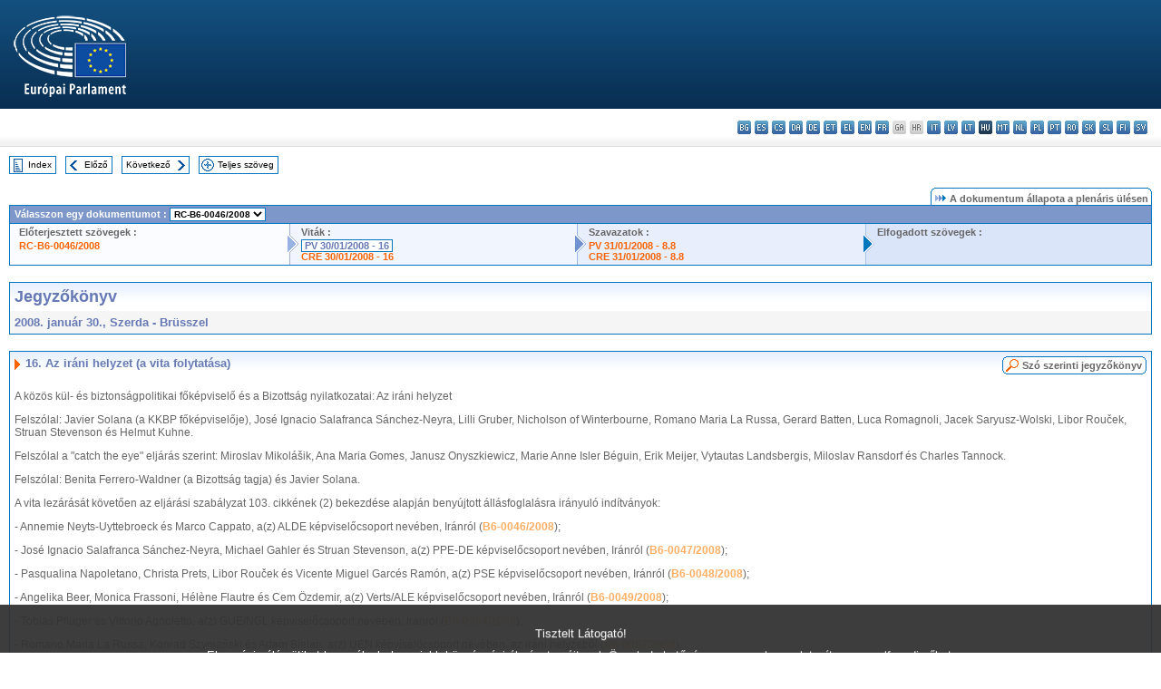

--- FILE ---
content_type: text/html; charset=UTF-8
request_url: https://www.europarl.europa.eu/doceo/document/PV-6-2008-01-30-ITM-016_HU.html
body_size: 1865
content:
<!DOCTYPE html>
<html lang="en">
<head>
    <meta charset="utf-8">
    <meta name="viewport" content="width=device-width, initial-scale=1">
    <title></title>
    <style>
        body {
            font-family: "Arial";
        }
    </style>
    <script type="text/javascript">
    window.awsWafCookieDomainList = [];
    window.gokuProps = {
"key":"AQIDAHjcYu/GjX+QlghicBgQ/7bFaQZ+m5FKCMDnO+vTbNg96AF9ZO7knldUHP8/4v89DrtSAAAAfjB8BgkqhkiG9w0BBwagbzBtAgEAMGgGCSqGSIb3DQEHATAeBglghkgBZQMEAS4wEQQMdMda3UYhahVsCXvUAgEQgDuVdMhHcUEmAgLaAz3dl+bxRFCsbgw6H8Od+h9kjx73yBqg0YpijoxCxbxmsKvqxC3U9oY9araV+F5RKA==",
          "iv":"D549NwEh5gAABeCN",
          "context":"qDDijkGvnw4mll4hsMvGpoko/X4FwPFvijUauPhNvHj0GmXbeRnDvFRMs/8gtOL1Anhx9UtHhBGPRS0S9RPGZlObzItIbCkwQG1eMTw5nDl7uFfXuHW3ezucWpswIZa77w9L7ore1t76nRrMlcKIzBhepZmFIRonH3+KXXHuTifD6s88MvtefH8VbyaT9pQmWQWbhAuF2llGdhu+LIraUSzmCAswTUV0hN2k6F0SmSLXZHc/HVDuHZ02xY7jd8DjLv0zGcY7uHUFKu1Yom+tTkAoDHHN/o8TOlRswvGhEpJ/iuk85diXrQmgQkEXBfNHQqWmSDP08FXDWMTwGdsdWyLTA7DOPFjMoix9oPodJ1y6ATVUuac7Tiim6jO1UH7x3IUNbspPizRoWw+vdY4dYMc6"
};
    </script>
    <script src="https://e3c1b12827d4.5ce583ec.us-east-2.token.awswaf.com/e3c1b12827d4/d7f65e927fcd/f9998b2f6105/challenge.js"></script>
</head>
<body>
    <div id="challenge-container"></div>
    <script type="text/javascript">
        AwsWafIntegration.saveReferrer();
        AwsWafIntegration.checkForceRefresh().then((forceRefresh) => {
            if (forceRefresh) {
                AwsWafIntegration.forceRefreshToken().then(() => {
                    window.location.reload(true);
                });
            } else {
                AwsWafIntegration.getToken().then(() => {
                    window.location.reload(true);
                });
            }
        });
    </script>
    <noscript>
        <h1>JavaScript is disabled</h1>
        In order to continue, we need to verify that you're not a robot.
        This requires JavaScript. Enable JavaScript and then reload the page.
    </noscript>
</body>
</html>

--- FILE ---
content_type: text/html;charset=UTF-8
request_url: https://www.europarl.europa.eu/doceo/document/PV-6-2008-01-30-ITM-016_HU.html
body_size: 4445
content:
<!DOCTYPE html PUBLIC "-//W3C//DTD XHTML 1.0 Transitional//EN" "http://www.w3.org/TR/xhtml1/DTD/xhtml1-transitional.dtd">
<html xmlns="http://www.w3.org/1999/xhtml" xml:lang="hu" lang="hu"><head><meta http-equiv="Content-Type" content="text/html; charset=UTF-8" /><meta http-equiv="Content-Language" content="hu" />

<title>Jegyzőkönyv - Az iráni helyzet (a vita folytatása) - 2008. január 30., Szerda</title><meta name="title" content="Jegyzőkönyv - Az iráni helyzet (a vita folytatása) - 2008. január 30., Szerda" /><meta name="language" content="hu" />

<meta name="robots" content="index, follow, noodp, noydir, notranslate" /><meta name="copyright" content="© Európai Unió, 2008 – Forrás: Európai Parlament" /><meta name="available" content="30-01-2008" /><meta name="sipade-leg" content="6" /><meta name="sipade-type" content="PV" /><meta property="og:title" content="Jegyzőkönyv - Az iráni helyzet (a vita folytatása) - 2008. január 30., Szerda" /><meta property="og:image" content="https://www.europarl.europa.eu/website/common/img/icon/sharelogo_facebook.jpg" />

<link rel="canonical" href="https://www.europarl.europa.eu/doceo/document/PV-6-2008-01-30-ITM-016_HU.html" />

<link href="/doceo/data/css/style_common.css" rel="stylesheet" type="text/css" /><link href="/doceo/data/css/style_common_print.css" rel="stylesheet" type="text/css" /><link href="/doceo/data/css/style_sipade.css" rel="stylesheet" type="text/css" /><link href="/doceo/data/css/style_activities.css" rel="stylesheet" type="text/css" /><link href="/doceo/data/css/common_sides.css" type="text/css" rel="stylesheet" /><link href="/doceo/data/css/style_sipade_oj_sched.css" type="text/css" rel="stylesheet" />
<script src="/doceo/data/js/overlib.js" type="text/javascript"> </script>
<script src="/doceo/data/js/swap_images.js" type="text/javascript"> </script>
<script src="/doceo/data/js/sipade.js" type="text/javascript"> </script>
<script src="/doceo/data/js/jquery-1.4.4.js" type="text/javascript"> </script><script src="/doceo/data/js/selectPvVotSec.js" type="text/javascript"> </script>
<script src="/doceo/data/js/sipade-OJ-SYN.js" type="text/javascript"> </script><!--ATI analytics script--><script type="text/javascript" data-tracker-name="ATInternet" defer data-value="/website/webanalytics/ati-doceo.js" src="//www.europarl.europa.eu/website/privacy-policy/privacy-policy.js" ></script></head><body bgcolor="#FFFFFF"><div id="overDiv" style="position:absolute; visibility:hidden; z-index:1000;"> </div><a name="top"></a><table cellpadding="0" cellspacing="0" border="0" width="100%"><tr><td><div id="header_sides" class="new">
<a href="/portal/hu"><img alt="Vissza az Europarl portálra" title="Vissza az Europarl portálra" src="/doceo/data/img/EP_logo_neg_HU.png" /></a><h3 class="ep_hidden">Choisissez la langue de votre document :</h3><ul class="language_select">
            <li><a title="bg - български" class="bg on" href="/doceo/document/PV-6-2008-01-30-ITM-016_BG.html">bg - български</a></li>
            <li><a title="es - español" class="es on" href="/doceo/document/PV-6-2008-01-30-ITM-016_ES.html">es - español</a></li>
            <li><a title="cs - čeština" class="cs on" href="/doceo/document/PV-6-2008-01-30-ITM-016_CS.html">cs - čeština</a></li>
            <li><a title="da - dansk" class="da on" href="/doceo/document/PV-6-2008-01-30-ITM-016_DA.html">da - dansk</a></li>
            <li><a title="de - Deutsch" class="de on" href="/doceo/document/PV-6-2008-01-30-ITM-016_DE.html">de - Deutsch</a></li>
            <li><a title="et - eesti keel" class="et on" href="/doceo/document/PV-6-2008-01-30-ITM-016_ET.html">et - eesti keel</a></li>
            <li><a title="el - ελληνικά" class="el on" href="/doceo/document/PV-6-2008-01-30-ITM-016_EL.html">el - ελληνικά</a></li>
            <li><a title="en - English" class="en on" href="/doceo/document/PV-6-2008-01-30-ITM-016_EN.html">en - English</a></li>
            <li><a title="fr - français" class="fr on" href="/doceo/document/PV-6-2008-01-30-ITM-016_FR.html">fr - français</a></li>
            <li class="ga" title="ga - Gaeilge">ga - Gaeilge</li>
            <li class="hr" title="hr - hrvatski">hr - hrvatski</li>
            <li><a title="it - italiano" class="it on" href="/doceo/document/PV-6-2008-01-30-ITM-016_IT.html">it - italiano</a></li>
            <li><a title="lv - latviešu valoda" class="lv on" href="/doceo/document/PV-6-2008-01-30-ITM-016_LV.html">lv - latviešu valoda</a></li>
            <li><a title="lt - lietuvių kalba" class="lt on" href="/doceo/document/PV-6-2008-01-30-ITM-016_LT.html">lt - lietuvių kalba</a></li>
            <li class="hu selected" title="hu - magyar">hu - magyar</li>
            <li><a title="mt - Malti" class="mt on" href="/doceo/document/PV-6-2008-01-30-ITM-016_MT.html">mt - Malti</a></li>
            <li><a title="nl - Nederlands" class="nl on" href="/doceo/document/PV-6-2008-01-30-ITM-016_NL.html">nl - Nederlands</a></li>
            <li><a title="pl - polski" class="pl on" href="/doceo/document/PV-6-2008-01-30-ITM-016_PL.html">pl - polski</a></li>
            <li><a title="pt - português" class="pt on" href="/doceo/document/PV-6-2008-01-30-ITM-016_PT.html">pt - português</a></li>
            <li><a title="ro - română" class="ro on" href="/doceo/document/PV-6-2008-01-30-ITM-016_RO.html">ro - română</a></li>
            <li><a title="sk - slovenčina" class="sk on" href="/doceo/document/PV-6-2008-01-30-ITM-016_SK.html">sk - slovenčina</a></li>
            <li><a title="sl - slovenščina" class="sl on" href="/doceo/document/PV-6-2008-01-30-ITM-016_SL.html">sl - slovenščina</a></li>
            <li><a title="fi - suomi" class="fi on" href="/doceo/document/PV-6-2008-01-30-ITM-016_FI.html">fi - suomi</a></li>
            <li><a title="sv - svenska" class="sv on" href="/doceo/document/PV-6-2008-01-30-ITM-016_SV.html">sv - svenska</a></li>
        </ul></div></td></tr><tr><td style="padding:10px;"><table width="100%" border="0" cellspacing="0" cellpadding="0"><tr><td><table border="0" align="left" cellpadding="0" cellspacing="0"><tr><td><table border="0" cellspacing="0" cellpadding="0" class="buttondocwin"><tr><td><a href="/doceo/document/PV-6-2008-01-30-TOC_HU.html"><img src="/doceo/data/img/navi_index.gif" width="16" height="16" border="0" align="absmiddle" alt="" /></a></td><td valign="middle"> <a href="/doceo/document/PV-6-2008-01-30-TOC_HU.html" title="Index">Index</a> </td></tr></table></td><td><img src="/doceo/data/img/spacer.gif" width="10" height="8" alt="" /></td><td><table border="0" cellspacing="0" cellpadding="0" class="buttondocwin"><tr><td><a href="/doceo/document/PV-6-2008-01-30-ITM-015_HU.html"><img src="/doceo/data/img/navi_previous.gif" width="16" height="16" border="0" align="absmiddle" alt="" /></a></td><td valign="middle"> <a href="/doceo/document/PV-6-2008-01-30-ITM-015_HU.html" title="Előző">Előző</a> </td></tr></table></td><td><img src="/doceo/data/img/spacer.gif" width="10" height="8" alt="" /></td><td><table border="0" cellspacing="0" cellpadding="0" class="buttondocwin"><tr><td valign="middle"> <a href="/doceo/document/PV-6-2008-01-30-ITM-017_HU.html" title="Következő">Következő</a> </td><td><a href="/doceo/document/PV-6-2008-01-30-ITM-017_HU.html"><img src="/doceo/data/img/navi_next.gif" width="16" height="16" border="0" align="absmiddle" alt="" /></a></td></tr></table></td><td><img src="/doceo/data/img/spacer.gif" width="10" height="8" alt="" /></td><td><table border="0" cellspacing="0" cellpadding="0" class="buttondocwin"><tr><td><a href="/doceo/document/PV-6-2008-01-30_HU.html"><img src="/doceo/data/img/navi_moredetails.gif" width="16" height="16" border="0" align="absmiddle" alt="" /></a></td><td valign="middle"> <a href="/doceo/document/PV-6-2008-01-30_HU.html" title="Teljes szöveg">Teljes szöveg</a> </td></tr></table></td><td><img src="/doceo/data/img/spacer.gif" width="10" height="8" alt="" /></td></tr><tr><td><img src="/doceo/data/img/spacer.gif" width="10" height="15" alt="" /></td></tr></table></td></tr></table><div xmlns:text="http://openoffice.org/2000/text" xmlns:xlink="http://www.w3.org/1999/xlink" xmlns:table="http://openoffice.org/2000/table" xmlns:fo="http://www.w3.org/1999/XSL/Format" xmlns:style="http://openoffice.org/2000/style" style="display:none" id="refhidden">PV-6-2008-01-30</div><div xmlns:text="http://openoffice.org/2000/text" xmlns:xlink="http://www.w3.org/1999/xlink" xmlns:table="http://openoffice.org/2000/table" xmlns:fo="http://www.w3.org/1999/XSL/Format" xmlns:style="http://openoffice.org/2000/style" style="display:none" id="lgNavhidden">HU</div><div xmlns:text="http://openoffice.org/2000/text" xmlns:xlink="http://www.w3.org/1999/xlink" xmlns:table="http://openoffice.org/2000/table" xmlns:fo="http://www.w3.org/1999/XSL/Format" xmlns:style="http://openoffice.org/2000/style" style="display:none" id="lgDochidden">HU</div><div xmlns:text="http://openoffice.org/2000/text" xmlns:xlink="http://www.w3.org/1999/xlink" xmlns:table="http://openoffice.org/2000/table" xmlns:fo="http://www.w3.org/1999/XSL/Format" xmlns:style="http://openoffice.org/2000/style" style="display:none" id="typeSourcehidden">iPlPv_Itm</div>
                <table border="0" cellpadding="0" cellspacing="0" width="100%"><tbody><tr><td align="right"><table align="right" border="0" cellpadding="0" cellspacing="0"><tbody><tr><td><img src="/doceo/data/img/ring_tabs_left_doc_unselected.gif" height="19" width="4" alt="" /></td><td class="Tabs_doc_unselected"><img src="/doceo/data/img/ring_navi.gif" width="17" height="14" alt="" />A dokumentum állapota a plenáris ülésen</td><td valign="middle"><img src="/doceo/data/img/ring_tabs_right_doc_unselected.gif" height="19" width="4" alt="" /></td></tr></tbody></table></td></tr></tbody></table><table class="doc_box_header" border="0" cellpadding="0" cellspacing="0" width="100%"><tbody><tr><td class="ring_multiple_bg" colspan="7" valign="top">Válasszon egy dokumentumot :
            <select class="ring_list" onChange="window.location.replace(this.value);"><option selected="selected">Kiválasztás...</option><option value="/doceo/document/RC-6-2008-0046_HU.html" selected="selected">RC-B6-0046/2008</option><option value="/doceo/document/B-6-2008-0046_HU.html">B6-0046/2008</option><option value="/doceo/document/B-6-2008-0047_HU.html">B6-0047/2008</option><option value="/doceo/document/B-6-2008-0048_HU.html">B6-0048/2008</option><option value="/doceo/document/B-6-2008-0049_HU.html">B6-0049/2008</option><option value="/doceo/document/B-6-2008-0054_HU.html">B6-0054/2008</option><option value="/doceo/document/B-6-2008-0057_HU.html">B6-0057/2008</option></select></td></tr><tr><td width="25%" valign="top" class="ring_step_bg1" nowrap="nowrap"><p class="ring_step_title">Előterjesztett szövegek :</p>
                        <a href="/doceo/document/RC-6-2008-0046_HU.html" class="ring_ref_link">RC-B6-0046/2008</a><br />
                    </td><td width="15" style="background-image:url(/doceo/data/img/ring_bg1.gif)"><img src="/doceo/data/img/ring_flech1.gif" height="22" width="13" border="0" alt="" /></td><td class="ring_step_bg2" valign="top" width="25%" nowrap="nowrap"><p class="ring_step_title">Viták :</p>
                        <a class="ring_ref_selected">PV 30/01/2008 - 16</a><br />
                        <a href="/doceo/document/CRE-6-2008-01-30-ITM-016_HU.html" class="ring_ref_link">CRE 30/01/2008 - 16</a><br />
                    </td><td width="15" style="background-image:url(/doceo/data/img/ring_bg2.gif)"><img src="/doceo/data/img/ring_flech2.gif" width="13" height="22" border="0" alt="" /></td><td class="ring_step_bg3" valign="top" width="25%" nowrap="nowrap"><p class="ring_step_title">Szavazatok :</p>
                        <a href="/doceo/document/PV-6-2008-01-31-ITM-008-08_HU.html" class="ring_ref_link">PV 31/01/2008 - 8.8</a><br />
                        <a href="/doceo/document/CRE-6-2008-01-31-ITM-008-08_HU.html" class="ring_ref_link">CRE 31/01/2008 - 8.8</a><br />
                    </td><td width="19" style="background-image:url(/doceo/data/img/ring_bg3.gif)"><img src="/doceo/data/img/ring_flech3.gif" height="22" width="13" border="0" alt="" /></td><td class="ring_step_bg4" valign="top" width="25%" nowrap="nowrap"><p class="ring_step_title">Elfogadott szövegek :</p></td></tr></tbody></table><br />
                
                
                
                
                
                
            

<table xmlns:text="http://openoffice.org/2000/text" xmlns:xlink="http://www.w3.org/1999/xlink" xmlns:table="http://openoffice.org/2000/table" xmlns:fo="http://www.w3.org/1999/XSL/Format" xmlns:style="http://openoffice.org/2000/style" width="100%" border="0" cellpadding="5" cellspacing="0" class="doc_box_header">
<tr><td align="left" valign="top" style="background-image:url(/doceo/data/img/gradient_blue.gif)" class="title_TA">Jegyzőkönyv</td><td align="right" valign="top" style="background-image:url(/doceo/data/img/gradient_blue.gif)"></td></tr>
<tr><td class="doc_title" align="left" valign="top" bgcolor="#F5F5F5">2008. január 30., Szerda - Brüsszel</td><td class="doc_title" align="right" valign="top" bgcolor="#F5F5F5"></td></tr></table><br xmlns:text="http://openoffice.org/2000/text" xmlns:xlink="http://www.w3.org/1999/xlink" xmlns:table="http://openoffice.org/2000/table" xmlns:fo="http://www.w3.org/1999/XSL/Format" xmlns:style="http://openoffice.org/2000/style" />


<table xmlns:text="http://openoffice.org/2000/text" xmlns:xlink="http://www.w3.org/1999/xlink" xmlns:table="http://openoffice.org/2000/table" xmlns:fo="http://www.w3.org/1999/XSL/Format" xmlns:style="http://openoffice.org/2000/style" width="100%" border="0" cellpadding="0" cellspacing="0" class="doc_box_header" style="padding-bottom:5px"><tr valign="top"><td>
<table width="100%" border="0" cellpadding="5" cellspacing="0">
<tr valign="top" style="padding-bottom:0px;padding-left:5px;padding-right:5px;padding-top:5px"><td align="left" style="background-image:url(/doceo/data/img/gradient_blue.gif)" class="doc_title"><img src="/doceo/data/img/arrow_title_doc.gif" width="8" height="14" border="0" align="absmiddle" alt="" /> 16. Az iráni helyzet (a vita folytatása) </td><td style="background-image:url(/doceo/data/img/gradient_blue.gif)"><table align="right" cellpadding="0" cellspacing="0"><tr><td><a href="/doceo/document/CRE-6-2008-01-30-ITM-016_HU.html"><img src="/doceo/data/img/switch_pv_cre_left.gif" width="22" height="20" border="0" alt="" /></a></td><td class="switch_button_pv_cre"><a href="/doceo/document/CRE-6-2008-01-30-ITM-016_HU.html">Szó szerinti jegyzőkönyv</a></td><td><a href="/doceo/document/CRE-6-2008-01-30-ITM-016_HU.html"><img src="/doceo/data/img/switch_pv_cre_right.gif" width="5" height="20" border="0" alt="" /></a></td></tr></table></td></tr></table>
<p class="contents" style="margin-left:5px;margin-right:5px;">A közös kül- és biztonságpolitikai főképviselő és a Bizottság nyilatkozatai: Az iráni helyzet</p>
<p class="contents" style="margin-left:5px;margin-right:5px;">Felszólal: Javier Solana (a KKBP főképviselője), José Ignacio Salafranca Sánchez-Neyra, Lilli Gruber, Nicholson of Winterbourne, Romano Maria La Russa, Gerard Batten, Luca Romagnoli, Jacek Saryusz-Wolski, Libor Rouček, Struan Stevenson és Helmut Kuhne.</p>
<p class="contents" style="margin-left:5px;margin-right:5px;">Felszólal a "catch the eye" eljárás szerint: Miroslav Mikolášik, Ana Maria Gomes, Janusz Onyszkiewicz, Marie Anne Isler Béguin, Erik Meijer, Vytautas Landsbergis, Miloslav Ransdorf és Charles Tannock.</p>
<p class="contents" style="margin-left:5px;margin-right:5px;">Felszólal: Benita Ferrero-Waldner (a Bizottság tagja) és Javier Solana.</p>
<p class="contents" style="margin-left:5px;margin-right:5px;">A vita lezárását követően az eljárási szabályzat 103. cikkének (2) bekezdése alapján benyújtott állásfoglalásra irányuló indítványok:</p>
<p class="contents" style="margin-left:5px;margin-right:5px;">- Annemie Neyts-Uyttebroeck és Marco Cappato, a(z) ALDE képviselőcsoport nevében, Iránról (<a href="/doceo/document/B-6-2008-0046_HU.html">B6-0046/2008</a>);</p>
<p class="contents" style="margin-left:5px;margin-right:5px;">- José Ignacio Salafranca Sánchez-Neyra, Michael Gahler és Struan Stevenson, a(z) PPE-DE képviselőcsoport nevében, Iránról (<a href="/doceo/document/B-6-2008-0047_HU.html">B6-0047/2008</a>);</p>
<p class="contents" style="margin-left:5px;margin-right:5px;">- Pasqualina Napoletano, Christa Prets, Libor Rouček és Vicente Miguel Garcés Ramón, a(z) PSE képviselőcsoport nevében, Iránról (<a href="/doceo/document/B-6-2008-0048_HU.html">B6-0048/2008</a>);</p>
<p class="contents" style="margin-left:5px;margin-right:5px;">- Angelika Beer, Monica Frassoni, Hélène Flautre és Cem Özdemir, a(z) Verts/ALE képviselőcsoport nevében, Iránról (<a href="/doceo/document/B-6-2008-0049_HU.html">B6-0049/2008</a>);</p>
<p class="contents" style="margin-left:5px;margin-right:5px;">- Tobias Pflüger és Vittorio Agnoletto, a(z) GUE/NGL képviselőcsoport nevében, Iránról (<a href="/doceo/document/B-6-2008-0054_HU.html">B6-0054/2008</a>);</p>
<p class="contents" style="margin-left:5px;margin-right:5px;">- Romano Maria La Russa, Konrad Szymański és Adam Bielan, a(z) UEN képviselőcsoport nevében, az iráni helyzetről (<a href="/doceo/document/B-6-2008-0057_HU.html">B6-0057/2008</a>).</p>
<p class="contents" style="margin-left:5px;margin-right:5px;">A vitát berekesztik.</p>
<p class="contents" style="margin-left:5px;margin-right:5px;">Szavazás: <span style="font-style:italic;"><a href="/doceo/document/PV-6-2008-01-31-ITM-008-08_HU.html">2008.01.31-i jegyzőkönyv 8.8. pont </a></span><span style="font-style:italic;">.</span></p></td></tr></table><table width="100%" border="0" cellspacing="0" cellpadding="5"><tr class="footerdocwin"><td></td><td align="right"><a target="_blank" href="/legal-notice/hu">Jogi nyilatkozat</a> - <a target="_blank" href="/privacy-policy/hu">Adatvédelmi szabályzat</a></td></tr></table></td></tr></table></body></html>